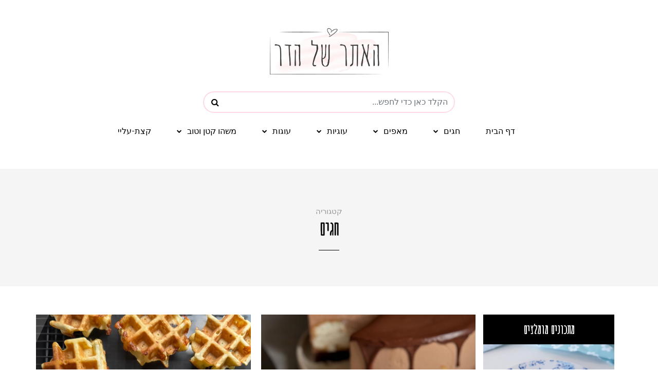

--- FILE ---
content_type: text/html; charset=UTF-8
request_url: https://hadarshapira.com/category/%D7%97%D7%92%D7%99%D7%9D
body_size: 11167
content:
<!DOCTYPE html>


<html>
    <head>
        <meta charset="utf-8">
        <meta http-equiv="X-UA-Compatible" content="IE=edge">
        <meta name="viewport" content="width=device-width, initial-scale=1">
        <meta name="csrf-token" content="EXsJORYJwxtunN5Uo6Y3S2hwwOFHyhvvjfDFDivO">

        <title>
                			    				
    			                    </title>

                    <meta name="keywords" content="" />
        
                    <meta name="description" content="" />
        
        <!--<meta property="og:site_name" content=""/>-->
    	<meta property="og:type" content="website"/>
    	    		<meta property="og:url" content="https://hadarshapira.com"/>
    		<meta id="og-title" property="og:title" content=""/>
    		    		<meta property="og:description" content=""/>
    	        <meta name="author" content="" />

                    <!-- canonical tag here -->
        
		<!-- favicons -->
		<link rel="icon" type="image/png" sizes="512x512"  href="https://hadarshapira.com/favicons/android-chrome-512x512.png">
		<link rel="icon" type="image/png" sizes="192x192"  href="https://hadarshapira.com/favicons/android-chrome-192x192.png">
        <link rel="apple-touch-icon" sizes="180x180" href="https://hadarshapira.com/favicons/apple-touch-icon.png">
        <link rel="icon" type="image/png" sizes="32x32" href="https://hadarshapira.com/favicons/favicon-32x32.png">
        <link rel="icon" type="image/png" sizes="16x16" href="https://hadarshapira.com/favicons/favicon-16x16.png">
        <link rel="manifest" href="https://hadarshapira.com/favicons/site.webmanifest">
		<meta name="msapplication-TileColor" content="#ffffff">
		<!-- <meta name="msapplication-TileImage" content="https://hadarshapira.com/favicons/ms-icon-144x144.png"> -->
		<meta name="theme-color" content="#ffffff">

        
        
        
        <link href="https://cdn.jsdelivr.net/npm/bootstrap@5.1.3/dist/css/bootstrap.min.css" rel="stylesheet" integrity="sha384-1BmE4kWBq78iYhFldvKuhfTAU6auU8tT94WrHftjDbrCEXSU1oBoqyl2QvZ6jIW3" crossorigin="anonymous">
        <link rel="stylesheet" href="https://hadarshapira.com/css/update.css?v=2024">
        <link rel="stylesheet" href="https://hadarshapira.com/css/style.css?id=a38d46f01be2a7a5edba&v=2024">
        
        <style>
            .navigation-post .pagenavi ul
            {
                flex-wrap: wrap;
            }
        </style>

                        
        <div id="fb-root"></div>
        <script async defer crossorigin="anonymous" src="https://connect.facebook.net/en_US/sdk.js#xfbml=1&version=v7.0"></script>

        <script type="text/javascript">
        var baseURL = 'https://hadarshapira.com';
        var baseURLlang = 'https://hadarshapira.com//';
        //window.Laravel = '{"csrfToken":"EXsJORYJwxtunN5Uo6Y3S2hwwOFHyhvvjfDFDivO"}';
        window.appCsrfToken = 'EXsJORYJwxtunN5Uo6Y3S2hwwOFHyhvvjfDFDivO';
        </script>
        
       <!-- Global site tag (gtag.js) - Google Analytics -->
        <script async src="https://www.googletagmanager.com/gtag/js?id=UA-112866869-1"></script>
        <script>
          window.dataLayer = window.dataLayer || [];
          function gtag(){dataLayer.push(arguments);}
          gtag('js', new Date());
        
          gtag('config', 'UA-112866869-1');
        </script>
                        
        <!--<script async src="https://pagead2.googlesyndication.com/pagead/js/adsbygoogle.js?client=ca-pub-8963580827081285" crossorigin="anonymous"></script>-->

    </head>
    <body class="page page-id-239 page-template-default blog-post-transparent-header-disable blog-enable-paper-page blog-small-page-width blog-slider-enable blog-transparent-header-disable blog-enable-dropcaps blog-enable-images-animations blog-post-header-with-bg">
        <!-- Header -->
        <header class="clearfix" style="margin-top: 0px;">
	<style>
	.mainmenu-belowheader.fixed #logo-element {
		width: 100px;
		background: url(https://hadarshapira.com/uploads/hadar-shapira.png);
		background-size: contain;
		background-repeat: no-repeat;
		background-position: center right;
    padding: 15px;
		margin-right: -66px;
		cursor: pointer;
    border: none;
  }
  .mainmenu-belowheader.fixed #logo-element:hover
  {
    border: none;
  }

	@media (min-width: 992px) {
		.mainmenu-belowheader.fixed #navbar{
			background-position: left center;
		}
	}
	@media (max-width: 992px) {
		.mainmenu-belowheader.fixed .navbar .nav > li {
			padding-top: 0px;
			padding-bottom: 0px;
		}

		.mainmenu-belowheader.fixed #navbar{
			background: url(https://hadarshapira.com/assets/images/logo.png);
			background-size: auto 40px;
			background-repeat: no-repeat;
			background-position: center right;
		}
	}

	@media (max-width: 767.98px) {
		#navbar{
			background-image:none !important;
		}
	}
	.navbar-nav
	{
	    position: relative;
	}

	.search-button {
      position: absolute;
      right: 20px;
      top: 100%;
      -webkit-transform: translate(0, -50%);
              transform: translate(0, -50%);
    }

    .search-toggle {
      position: relative;
      display: block;
      height: 10px;
      width: 10px;
    }
    .search-toggle::before, .search-toggle::after {
      content: '';
      position: absolute;
      display: block;
      -webkit-transition: all 0.3s ease-in-out;
      transition: all 0.3s ease-in-out;
    }
    .search-toggle::before {
      border: 2px solid black;
      border-radius: 50%;
      width: 100%;
      height: 100%;
      left: -2px;
      top: -2px;
    }
    .search-toggle::after {
      height: 2px;
      width: 7px;
      background: black;
      top: 10px;
      left: 8px;
      -webkit-transform: rotate(45deg);
              transform: rotate(45deg);
    }
    .search-toggle.active::before {
      width: 0;
      border-width: 1px;
      border-radius: 0;
      -webkit-transform: rotate(45deg);
              transform: rotate(45deg);
      top: -1px;
      left: 4px;
    }
    .search-toggle.active::after {
      width: 12px;
      left: -1px;
      top: 4px;
    }

    .search-input:focus {
      outline: none;
    }

    /* .navbar .search-box {
      position: absolute;
      left: 0;
      right: 0;
      bottom: 0;
      width: 100%;
      height: 100%;
      max-height: 0;
      -webkit-transform: translateY(100%);
              transform: translateY(100%);
      background-color: black;
      -webkit-transition: all 0.3s;
      transition: all 0.3s;
    } */
    .navbar .search-box .search-input {
      width: 100%;
      height: 100%;
      padding: 0 1em;
      border: 0;
      background-color: transparent;
      opacity: 0;
      color: #fff;
    }
    .navbar .search-box .search-input::-webkit-input-placeholder {
      color: rgba(255, 255, 255, 1);
    }
    .navbar.show .search-box {
      max-height: 40px;
    }
    .navbar.show .search-box .search-input {
      opacity: 1;
    }
    header .mainmenu-belowheader .navbar .navbar-inner .navbar .navbar-toggler
    {
        box-shadow: none;
    }
    

	@media (max-width: 991.98px) {
        header .mainmenu-belowheader .navbar .navbar-inner .navbar .navbar-collapse
        {
            overflow: hidden;
        }
        header .header-logo-center
        {
            height: auto;
        }
	}
	@media (max-width: 767.98px)
	{
	    header .mainmenu-belowheader .navbar .navbar-inner .navbar .navbar-toggler
	    {
	        position: absolute;
	        top: -35px;
            right: -10px;
	    }
	}
	

</style>
    <div class="container header-logo-center">
        <div class="row">
            <div class="col-md-12 d-flex justify-content-center">

                

                <div class="header-center d-flex justify-content-center align-items-center">
                    <div class="logo">

                        <div class="logo">
						
							<a href="https://www.hadarshapira.com" title="" class="logo-link"><img src="https://hadarshapira.com/uploads/hadar-shapira.png" alt=""></a>
	                    </div>

                    </div>
                </div>

                
            </div>
        </div>

    </div>

    <div class="mainmenu-belowheader mainmenu-none mainmenu-largefont mainmenu-regularfont mainmenu-downarrow menu-center sticky-header clearfix" style="top: -90px;">
		<div class="sticky-menu-logo d-flex float-left">

		</div>
		<div id="navbar" class="navbar navbar-default clearfix bg-white" >
			<div class="search-box col-9 col-md-5 mx-md-auto">
				<div class="input-group rounded-pill">
					<button class="btn" type="button" id="button-search"><i class="fa fa-search" aria-hidden="true"></i></button>
					<input type="text" class="form-control" placeholder="הקלד כאן כדי לחפש..." name="search-input" id="search-input">
				</div>
				
				<div class="search-content" id="search-content"></div>
			</div>
			<div class="navbar-inner">

					<div class="navbar navbar-expand-lg navbar-center-wrapper navbar-light px-0 justify-content-center">
	<button class="navbar-toggler" type="button"  data-bs-toggle="collapse" data-bs-target="#navbarSupportedContent" aria-controls="navbarSupportedContent" aria-expanded="false" aria-label="Toggle navigation">
		MENU
		<span class="navbar-toggler-icon"></span>
	</button>
	<div class="collapse navbar-collapse" id="navbarSupportedContent">
					<ul class="nav navbar-nav menu-header-menu-1" id="nav">
				<li  class=" nav-item menu-item-type-custom menu-item-object-custom">
					<a href="https://hadarshapira.com" id="logo-element"></a>
				</li>
														
					<li  class="nav-item menu-item-type-custom menu-item-object-custom">
						<a href="https://hadarshapira.com" title="דף הבית" >דף הבית</a>
											</li>
														
					<li  class="nav-item menu-item-type-custom menu-item-object-custom">
						<a href="https://www.hadarshapira.com/category/חגים" title="חגים" >חגים</a>
													<ul class="sub-menu">
																															<li  class=" nav-item menu-item-type-custom menu-item-object-custom">
									<a href="https://hadarshapira.com/category/ראש-השנה" title="ראש השנה" >ראש השנה</a>
								</li>
																															<li  class=" nav-item menu-item-type-custom menu-item-object-custom">
									<a href="https://hadarshapira.com/category/חנוכה" title="חנוכה" >חנוכה</a>
								</li>
																															<li  class=" nav-item menu-item-type-custom menu-item-object-custom">
									<a href="https://hadarshapira.com/category/פורים" title="פורים" >פורים</a>
								</li>
																															<li  class=" nav-item menu-item-type-custom menu-item-object-custom">
									<a href="https://hadarshapira.com/category/פסח" title="פסח" >פסח</a>
								</li>
																															<li  class=" nav-item menu-item-type-custom menu-item-object-custom">
									<a href="https://hadarshapira.com/category/שבועות" title="שבועות" >שבועות</a>
								</li>
																															<li  class=" nav-item menu-item-type-custom menu-item-object-custom">
									<a href="https://hadarshapira.com/category/לג-בעומר" title="ל&quot;ג בעומר" >ל&quot;ג בעומר</a>
								</li>
																															<li  class=" nav-item menu-item-type-custom menu-item-object-custom">
									<a href="https://hadarshapira.com/category/האלווין" title="האלווין" >האלווין</a>
								</li>
																															<li  class=" nav-item menu-item-type-custom menu-item-object-custom">
									<a href="https://hadarshapira.com/category/כריסטמס" title="כריסטמס/ חג המולד" >כריסטמס/ חג המולד</a>
								</li>
														</ul>
											</li>
														
					<li  class="nav-item menu-item-type-custom menu-item-object-custom">
						<a href="https://www.hadarshapira.com/category/מאפים" title="מאפים" >מאפים</a>
													<ul class="sub-menu">
																															<li  class=" nav-item menu-item-type-custom menu-item-object-custom">
									<a href="https://www.hadarshapira.com/category/חלות" title="חלות ולחמים" >חלות ולחמים</a>
								</li>
																															<li  class=" nav-item menu-item-type-custom menu-item-object-custom">
									<a href="https://www.hadarshapira.com/category/לחמניות" title="לחמניות" >לחמניות</a>
								</li>
																															<li  class=" nav-item menu-item-type-custom menu-item-object-custom">
									<a href="https://www.hadarshapira.com/category/פיצות" title="פיצות" >פיצות</a>
								</li>
																															<li  class=" nav-item menu-item-type-custom menu-item-object-custom">
									<a href="https://www.hadarshapira.com/category/פיתות" title="פיתות" >פיתות</a>
								</li>
																															<li  class=" nav-item menu-item-type-custom menu-item-object-custom">
									<a href="https://www.hadarshapira.com/category/מאפי-שמרים" title="מאפי שמרים" >מאפי שמרים</a>
								</li>
																															<li  class=" nav-item menu-item-type-custom menu-item-object-custom">
									<a href="https://hadarshapira.com/category/קישים-ופשטידות" title="קישים ופשטידות" >קישים ופשטידות</a>
								</li>
														</ul>
											</li>
														
					<li  class="nav-item menu-item-type-custom menu-item-object-custom">
						<a href="https://www.hadarshapira.com/category/עוגיות" title="עוגיות" >עוגיות</a>
													<ul class="sub-menu">
																															<li  class=" nav-item menu-item-type-custom menu-item-object-custom">
									<a href="https://hadarshapira.com/category/עוגיות-מלוחות" title="עוגיות מלוחות" >עוגיות מלוחות</a>
								</li>
																															<li  class=" nav-item menu-item-type-custom menu-item-object-custom">
									<a href="https://hadarshapira.com/category/עוגיות-חמאה" title="עוגיות חמאה" >עוגיות חמאה</a>
								</li>
																															<li  class=" nav-item menu-item-type-custom menu-item-object-custom">
									<a href="https://hadarshapira.com/category/כדורי-שוקולד" title="כדורי שוקולד" >כדורי שוקולד</a>
								</li>
																															<li  class=" nav-item menu-item-type-custom menu-item-object-custom">
									<a href="https://hadarshapira.com/category/עוגיות-בריאות" title="עוגיות בריאות" >עוגיות בריאות</a>
								</li>
																															<li  class=" nav-item menu-item-type-custom menu-item-object-custom">
									<a href="https://www.hadarshapira.com/category/חיתוכיות" title="חיתוכיות" >חיתוכיות</a>
								</li>
														</ul>
											</li>
														
					<li  class="nav-item menu-item-type-custom menu-item-object-custom">
						<a href="https://www.hadarshapira.com/category/עוגות" title="עוגות" >עוגות</a>
													<ul class="sub-menu">
																															<li  class=" nav-item menu-item-type-custom menu-item-object-custom">
									<a href="https://hadarshapira.com/category/עוגות-שוקולד" title="עוגות שוקולד" >עוגות שוקולד</a>
								</li>
																															<li  class=" nav-item menu-item-type-custom menu-item-object-custom">
									<a href="https://hadarshapira.com/category/עוגות-גבינה" title="עוגות גבינה" >עוגות גבינה</a>
								</li>
																															<li  class=" nav-item menu-item-type-custom menu-item-object-custom">
									<a href="https://hadarshapira.com/category/קאפקייקס" title="קאפקייקס" >קאפקייקס</a>
								</li>
																															<li  class=" nav-item menu-item-type-custom menu-item-object-custom">
									<a href="https://hadarshapira.com/category/עוגות-בחושות" title="עוגות בחושות" >עוגות בחושות</a>
								</li>
																															<li  class=" nav-item menu-item-type-custom menu-item-object-custom">
									<a href="https://www.hadarshapira.com/category/עוגות-שמרים" title="עוגות שמרים" >עוגות שמרים</a>
								</li>
																															<li  class=" nav-item menu-item-type-custom menu-item-object-custom">
									<a href="https://www.hadarshapira.com/category/טארט-ופאי" title="טארט ופאי" >טארט ופאי</a>
								</li>
														</ul>
											</li>
														
					<li  class="nav-item menu-item-type-custom menu-item-object-custom">
						<a href="https://www.hadarshapira.com/category/משהו-קטן-וטוב" title="משהו קטן וטוב" >משהו קטן וטוב</a>
													<ul class="sub-menu">
																															<li  class=" nav-item menu-item-type-custom menu-item-object-custom">
									<a href="https://hadarshapira.com/category/חטיפים-מלוחים" title="חטיפים מלוחים" >חטיפים מלוחים</a>
								</li>
																															<li  class=" nav-item menu-item-type-custom menu-item-object-custom">
									<a href="https://hadarshapira.com/category/חטיפים-מתוקים" title="חטיפים מתוקים" >חטיפים מתוקים</a>
								</li>
														</ul>
											</li>
														
					<li  class="nav-item menu-item-type-custom menu-item-object-custom">
						<a href="https://hadarshapira.com/%D7%A7%D7%A6%D7%AA-%D7%A2%D7%9C%D7%99%D7%99" title="קצת-עליי" >קצת-עליי</a>
											</li>
								
			</ul>
			</div>
</div>

			</div>
		</div>

    </div>

</header>

        <!-- Content -->
            <div class="container-fluid container-page-item-title">
        <div class="row">
            <div class="col-md-12">
                <div class="page-item-title-archive">

                    <p style="font-family: sans-serif; font-size: 15px;">קטגוריה</p>
											<h1>חגים</h1>
					                </div>
            </div>
        </div>
    </div>
    <div class="container page-container categories-template">
         
         <div class="row justify-content-center">
			 <div class="col-11 col-sm-12 col-lg-9">
                <div class="card-columns blog-posts-list clearfix blog-masonry-layout" >
                    
                    
                        <div class="card content-block blog-post clearfix" >
                            <article id="post-314" class="post-314 post type-post status-publish format-standard has-post-thumbnail hentry category-inspiration tag-beauty tag-blog tag-color tag-editors_choice tag-food tag-inspiration tag-summer tag-travel">
                                <div class="post-content-wrapper">
                                    <div class="blog-post-thumb">
                                        <a href="https://hadarshapira.com/blog/וופל-בלגי-מלוח" rel="bookmark" class="hover-effect-img">
                                            <img width="409" height="251" src="https://hadarshapira.com/uploads/וופל_בלגי_עם_גבינות.jfif" class="attachment-carrie-blog-thumb-2column-sidebar size-carrie-blog-thumb-2column-sidebar wp-post-image" alt="photo-6-milanaa"  sizes="(max-width: 409px) 100vw, 409px"> </a>
                                    </div>
                                    <div class="post-content">
                                        <div class="post-categories" style="font-family:sans-serif;">
																							<a href="https://hadarshapira.com/category/%D7%A9%D7%91%D7%95%D7%A2%D7%95%D7%AA" rel="category tag">שבועות</a>, <a href="https://hadarshapira.com/category/%D7%A4%D7%A0%D7%A7%D7%99%D7%99%D7%A7-%D7%95%D7%95%D7%A4%D7%9C-%D7%91%D7%9C%D7%92%D7%99" rel="category tag">פנקייק/וופל בלגי</a>
																					</div>
                                        <h2 class="entry-title post-header-title lined">
											<a href="https://hadarshapira.com/blog/וופל-בלגי-מלוח" rel="bookmark">
												וופל בלגי מלוח 
											</a>
										</h2>

                                        <div class="entry-content" dir="rtl">
                                            <p dir="rtl" style="font-family:sans-serif">ממשיכים בשגעת הוופל... וופל בלגי מלוח עם גבינות, זיתים ושלל תוספות. פתרון מושלם לארוחת בוקר לבית ולבית הספר.</p>
                                        </div>
                                    </div>
                                    <div class="post-info clearfix">
                                        <div class="post-info-views" dir="rtl" style="font-size: 14px;">
                                            												679
																									צפיות
																							                                        </div>
                                    </div>
                                    <div class="clear"></div>
                                </div>
                            </article>
                        </div>
                    
                        <div class="card content-block blog-post clearfix" >
                            <article id="post-314" class="post-314 post type-post status-publish format-standard has-post-thumbnail hentry category-inspiration tag-beauty tag-blog tag-color tag-editors_choice tag-food tag-inspiration tag-summer tag-travel">
                                <div class="post-content-wrapper">
                                    <div class="blog-post-thumb">
                                        <a href="https://hadarshapira.com/blog/פיצה-בעיצוב-מיוחד-להאלווין" rel="bookmark" class="hover-effect-img">
                                            <img width="409" height="251" src="https://hadarshapira.com/uploads/פיצה-בעיצוב-מיוחד-להאלווין.jfif" class="attachment-carrie-blog-thumb-2column-sidebar size-carrie-blog-thumb-2column-sidebar wp-post-image" alt="photo-6-milanaa"  sizes="(max-width: 409px) 100vw, 409px"> </a>
                                    </div>
                                    <div class="post-content">
                                        <div class="post-categories" style="font-family:sans-serif;">
																							<a href="https://hadarshapira.com/category/%D7%A4%D7%99%D7%A6%D7%95%D7%AA" rel="category tag">פיצות</a>, <a href="https://hadarshapira.com/category/%D7%94%D7%90%D7%9C%D7%95%D7%95%D7%99%D7%9F" rel="category tag">האלווין</a>
																					</div>
                                        <h2 class="entry-title post-header-title lined">
											<a href="https://hadarshapira.com/blog/פיצה-בעיצוב-מיוחד-להאלווין" rel="bookmark">
												פיצה בעיצוב מיוחד להאלווין
											</a>
										</h2>

                                        <div class="entry-content" dir="rtl">
                                            <p dir="rtl" style="font-family:sans-serif">כי פיצה זה טעים טעים ותמיד מתאים כמעט לכל אירוע ואם אפשר לשלב אותה בקלות למסיבת האלווין אז זה הכי כיף שיש. קבלו טריק מגניב שמכינים בקלי קלות וכל מה שאתם צריכים זה חבילת פטריות טריות וקש...</p>
                                        </div>
                                    </div>
                                    <div class="post-info clearfix">
                                        <div class="post-info-views" dir="rtl" style="font-size: 14px;">
                                            												2111
																									צפיות
																							                                        </div>
                                    </div>
                                    <div class="clear"></div>
                                </div>
                            </article>
                        </div>
                    
                        <div class="card content-block blog-post clearfix" >
                            <article id="post-314" class="post-314 post type-post status-publish format-standard has-post-thumbnail hentry category-inspiration tag-beauty tag-blog tag-color tag-editors_choice tag-food tag-inspiration tag-summer tag-travel">
                                <div class="post-content-wrapper">
                                    <div class="blog-post-thumb">
                                        <a href="https://hadarshapira.com/blog/פיצה-סלק-וגבינות" rel="bookmark" class="hover-effect-img">
                                            <img width="409" height="251" src="https://hadarshapira.com/uploads/פיצה-ברוטב-סלק-ושמנת.jfif" class="attachment-carrie-blog-thumb-2column-sidebar size-carrie-blog-thumb-2column-sidebar wp-post-image" alt="photo-6-milanaa"  sizes="(max-width: 409px) 100vw, 409px"> </a>
                                    </div>
                                    <div class="post-content">
                                        <div class="post-categories" style="font-family:sans-serif;">
																							<a href="https://hadarshapira.com/category/%D7%A9%D7%91%D7%95%D7%A2%D7%95%D7%AA" rel="category tag">שבועות</a>, <a href="https://hadarshapira.com/category/%D7%A4%D7%99%D7%A6%D7%95%D7%AA" rel="category tag">פיצות</a>
																					</div>
                                        <h2 class="entry-title post-header-title lined">
											<a href="https://hadarshapira.com/blog/פיצה-סלק-וגבינות" rel="bookmark">
												פיצה סלק וגבינות 
											</a>
										</h2>

                                        <div class="entry-content" dir="rtl">
                                            <p dir="rtl" style="font-family:sans-serif">יש מתכונים שלוקח לי זמן להעלות לאתר על אף שהתמונות עלו לאינסטגרם כבר מזמן, פשוט מאוד כי משהו היה חסר לי בשביל שזה יהיה מושלם כמו שאני אוהבת. אז לפעמים אני עוזבת את זה לתקופה וחוזרת לזה כשמתחשק לי ועושה את השינויים המתאימים עד שזה מצליח ואני מרוצה וזו דוגמה מצוינת למתכון כזה...</p>
                                        </div>
                                    </div>
                                    <div class="post-info clearfix">
                                        <div class="post-info-views" dir="rtl" style="font-size: 14px;">
                                            												4483
																									צפיות
																							                                        </div>
                                    </div>
                                    <div class="clear"></div>
                                </div>
                            </article>
                        </div>
                    
                        <div class="card content-block blog-post clearfix" >
                            <article id="post-314" class="post-314 post type-post status-publish format-standard has-post-thumbnail hentry category-inspiration tag-beauty tag-blog tag-color tag-editors_choice tag-food tag-inspiration tag-summer tag-travel">
                                <div class="post-content-wrapper">
                                    <div class="blog-post-thumb">
                                        <a href="https://hadarshapira.com/blog/פיתות-במילוי-גבינות" rel="bookmark" class="hover-effect-img">
                                            <img width="409" height="251" src="https://hadarshapira.com/uploads/פיתות-במחבת-במילוי-גבינות.jpg" class="attachment-carrie-blog-thumb-2column-sidebar size-carrie-blog-thumb-2column-sidebar wp-post-image" alt="photo-6-milanaa"  sizes="(max-width: 409px) 100vw, 409px"> </a>
                                    </div>
                                    <div class="post-content">
                                        <div class="post-categories" style="font-family:sans-serif;">
																							<a href="https://hadarshapira.com/category/%D7%A9%D7%91%D7%95%D7%A2%D7%95%D7%AA" rel="category tag">שבועות</a>, <a href="https://hadarshapira.com/category/%D7%A4%D7%99%D7%AA%D7%95%D7%AA" rel="category tag">פיתות</a>, <a href="https://hadarshapira.com/category/%D7%9E%D7%90%D7%A4%D7%99-%D7%A9%D7%9E%D7%A8%D7%99%D7%9D" rel="category tag">מאפי שמרים</a>
																					</div>
                                        <h2 class="entry-title post-header-title lined">
											<a href="https://hadarshapira.com/blog/פיתות-במילוי-גבינות" rel="bookmark">
												פיתות במילוי גבינות
											</a>
										</h2>

                                        <div class="entry-content" dir="rtl">
                                            <p dir="rtl" style="font-family:sans-serif">פיתות רכות שמכינים במחבת עם מילוי גבינות. מתכון קל וכיפי לארוחות חלביות, לשבת בבוקר או ארוחת ערב מפנקת...</p>
                                        </div>
                                    </div>
                                    <div class="post-info clearfix">
                                        <div class="post-info-views" dir="rtl" style="font-size: 14px;">
                                            												3472
																									צפיות
																							                                        </div>
                                    </div>
                                    <div class="clear"></div>
                                </div>
                            </article>
                        </div>
                    
                        <div class="card content-block blog-post clearfix" >
                            <article id="post-314" class="post-314 post type-post status-publish format-standard has-post-thumbnail hentry category-inspiration tag-beauty tag-blog tag-color tag-editors_choice tag-food tag-inspiration tag-summer tag-travel">
                                <div class="post-content-wrapper">
                                    <div class="blog-post-thumb">
                                        <a href="https://hadarshapira.com/blog/עוגת-מוס-שוקולד-חלב-עם-פחזניות" rel="bookmark" class="hover-effect-img">
                                            <img width="409" height="251" src="https://hadarshapira.com/uploads/עוגת-מוס-שוקולד-חלב-פחזניות.jpg" class="attachment-carrie-blog-thumb-2column-sidebar size-carrie-blog-thumb-2column-sidebar wp-post-image" alt="photo-6-milanaa"  sizes="(max-width: 409px) 100vw, 409px"> </a>
                                    </div>
                                    <div class="post-content">
                                        <div class="post-categories" style="font-family:sans-serif;">
																							<a href="https://hadarshapira.com/category/%D7%A9%D7%91%D7%95%D7%A2%D7%95%D7%AA" rel="category tag">שבועות</a>, <a href="https://hadarshapira.com/category/%D7%A2%D7%95%D7%92%D7%95%D7%AA-%D7%A9%D7%95%D7%A7%D7%95%D7%9C%D7%93" rel="category tag">עוגות שוקולד</a>
																					</div>
                                        <h2 class="entry-title post-header-title lined">
											<a href="https://hadarshapira.com/blog/עוגת-מוס-שוקולד-חלב-עם-פחזניות" rel="bookmark">
												עוגת מוס שוקולד חלב עם פחזניות 
											</a>
										</h2>

                                        <div class="entry-content" dir="rtl">
                                            <p dir="rtl" style="font-family:sans-serif">כל כך הרבה זמן חשבתי על העוגה הזו, ידעתי שברגע שאכין אותה היא תהיה אחת העוגות המיוחדות שעלו לאתר מאז שהוא באוויר... לקח מעט זמן אבל עשיתי את זה! והיא כאן והיא סופר מיוחדת וטעימה ואני ממש גאה לשתף אתכם במתכון הזה.</p>
                                        </div>
                                    </div>
                                    <div class="post-info clearfix">
                                        <div class="post-info-views" dir="rtl" style="font-size: 14px;">
                                            												5285
																									צפיות
																							                                        </div>
                                    </div>
                                    <div class="clear"></div>
                                </div>
                            </article>
                        </div>
                    
                        <div class="card content-block blog-post clearfix" >
                            <article id="post-314" class="post-314 post type-post status-publish format-standard has-post-thumbnail hentry category-inspiration tag-beauty tag-blog tag-color tag-editors_choice tag-food tag-inspiration tag-summer tag-travel">
                                <div class="post-content-wrapper">
                                    <div class="blog-post-thumb">
                                        <a href="https://hadarshapira.com/blog/דניש-גבינה-ופירות-יער" rel="bookmark" class="hover-effect-img">
                                            <img width="409" height="251" src="https://hadarshapira.com/uploads/דניש_גבינה_ופירות_יער.jpg" class="attachment-carrie-blog-thumb-2column-sidebar size-carrie-blog-thumb-2column-sidebar wp-post-image" alt="photo-6-milanaa"  sizes="(max-width: 409px) 100vw, 409px"> </a>
                                    </div>
                                    <div class="post-content">
                                        <div class="post-categories" style="font-family:sans-serif;">
																							<a href="https://hadarshapira.com/category/%D7%A9%D7%91%D7%95%D7%A2%D7%95%D7%AA" rel="category tag">שבועות</a>, <a href="https://hadarshapira.com/category/%D7%91%D7%A6%D7%A7-%D7%A2%D7%9C%D7%99%D7%9D" rel="category tag">בצק עלים</a>
																					</div>
                                        <h2 class="entry-title post-header-title lined">
											<a href="https://hadarshapira.com/blog/דניש-גבינה-ופירות-יער" rel="bookmark">
												דניש גבינה ופירות יער
											</a>
										</h2>

                                        <div class="entry-content" dir="rtl">
                                            <p dir="rtl" style="font-family:sans-serif">מאפה בצק עלים במילוי גבינה מתוקה ופירות יער. מתכון חדש לקראת שבועות שתכינו כל השנה בהבטחה...</p>
                                        </div>
                                    </div>
                                    <div class="post-info clearfix">
                                        <div class="post-info-views" dir="rtl" style="font-size: 14px;">
                                            												5093
																									צפיות
																							                                        </div>
                                    </div>
                                    <div class="clear"></div>
                                </div>
                            </article>
                        </div>
                    
                        <div class="card content-block blog-post clearfix" >
                            <article id="post-314" class="post-314 post type-post status-publish format-standard has-post-thumbnail hentry category-inspiration tag-beauty tag-blog tag-color tag-editors_choice tag-food tag-inspiration tag-summer tag-travel">
                                <div class="post-content-wrapper">
                                    <div class="blog-post-thumb">
                                        <a href="https://hadarshapira.com/blog/לחמניות-קראסט-פרמזן-וחמאת-שום" rel="bookmark" class="hover-effect-img">
                                            <img width="409" height="251" src="https://hadarshapira.com/uploads/לחמניות-שום-עם-פרמזן-ועשבי-תיבול.jpg" class="attachment-carrie-blog-thumb-2column-sidebar size-carrie-blog-thumb-2column-sidebar wp-post-image" alt="photo-6-milanaa"  sizes="(max-width: 409px) 100vw, 409px"> </a>
                                    </div>
                                    <div class="post-content">
                                        <div class="post-categories" style="font-family:sans-serif;">
																							<a href="https://hadarshapira.com/category/%D7%A9%D7%91%D7%95%D7%A2%D7%95%D7%AA" rel="category tag">שבועות</a>, <a href="https://hadarshapira.com/category/%D7%9C%D7%97%D7%9E%D7%A0%D7%99%D7%95%D7%AA" rel="category tag">לחמניות</a>
																					</div>
                                        <h2 class="entry-title post-header-title lined">
											<a href="https://hadarshapira.com/blog/לחמניות-קראסט-פרמזן-וחמאת-שום" rel="bookmark">
												לחמניות קראסט פרמזן וחמאת שום 
											</a>
										</h2>

                                        <div class="entry-content" dir="rtl">
                                            <p dir="rtl" style="font-family:sans-serif">אין לתאר את הדבר המושלם הזה שיצא עכשיו מהתנור... לחובבי הלחם שום זה הכי בשבילכם. לחמניות עטופות פרמזן עם ציפוי חמאת שום ועשבי תיבול, קריספיות מבחוץ ורכות כמו ענן מבפנים</p>
                                        </div>
                                    </div>
                                    <div class="post-info clearfix">
                                        <div class="post-info-views" dir="rtl" style="font-size: 14px;">
                                            												4142
																									צפיות
																							                                        </div>
                                    </div>
                                    <div class="clear"></div>
                                </div>
                            </article>
                        </div>
                    
                        <div class="card content-block blog-post clearfix" >
                            <article id="post-314" class="post-314 post type-post status-publish format-standard has-post-thumbnail hentry category-inspiration tag-beauty tag-blog tag-color tag-editors_choice tag-food tag-inspiration tag-summer tag-travel">
                                <div class="post-content-wrapper">
                                    <div class="blog-post-thumb">
                                        <a href="https://hadarshapira.com/blog/מאפה-בצק-עלים-פטריות-וגבינות" rel="bookmark" class="hover-effect-img">
                                            <img width="409" height="251" src="https://hadarshapira.com/uploads/מאפה-בצק-עלים-פטריות-וגבינה.jpg" class="attachment-carrie-blog-thumb-2column-sidebar size-carrie-blog-thumb-2column-sidebar wp-post-image" alt="photo-6-milanaa"  sizes="(max-width: 409px) 100vw, 409px"> </a>
                                    </div>
                                    <div class="post-content">
                                        <div class="post-categories" style="font-family:sans-serif;">
																							<a href="https://hadarshapira.com/category/%D7%A9%D7%91%D7%95%D7%A2%D7%95%D7%AA" rel="category tag">שבועות</a>
																					</div>
                                        <h2 class="entry-title post-header-title lined">
											<a href="https://hadarshapira.com/blog/מאפה-בצק-עלים-פטריות-וגבינות" rel="bookmark">
												מאפה בצק עלים פטריות וגבינות
											</a>
										</h2>

                                        <div class="entry-content" dir="rtl">
                                            <p dir="rtl" style="font-family:sans-serif">כבר שכחתי כמה אני אוהבת בצק עלים... לאחרונה לא יצא לי לעבוד איתו הרבה והיום סוף סוף הכנתי את המאפה המושלם הזה לקראת שבועות ויצא פשוט מהמם. קל קל קל וטעים טעים ממש!</p>
                                        </div>
                                    </div>
                                    <div class="post-info clearfix">
                                        <div class="post-info-views" dir="rtl" style="font-size: 14px;">
                                            												14820
																									צפיות
																							                                        </div>
                                    </div>
                                    <div class="clear"></div>
                                </div>
                            </article>
                        </div>
                                    </div>
                <nav id="nav-below" class="navigation-post navigation-paging mb-5">
                   <div class="clear"></div>
                   <div class="container-fluid">
                       <div class="row">
                           <div class="col-md-12 nav-pagenavi">
                               <div class="pagenavi">
                                   <ul class="pagination">
        
                    <li class="disabled"><span>&laquo;</span></li>
        
        
                    
            
            
                                                                        <li class="active"><span>1</span></li>
                                                                                <li><a href="https://hadarshapira.com/category/%D7%97%D7%92%D7%99%D7%9D?page=2">2</a></li>
                                                                                <li><a href="https://hadarshapira.com/category/%D7%97%D7%92%D7%99%D7%9D?page=3">3</a></li>
                                                                                <li><a href="https://hadarshapira.com/category/%D7%97%D7%92%D7%99%D7%9D?page=4">4</a></li>
                                                                                <li><a href="https://hadarshapira.com/category/%D7%97%D7%92%D7%99%D7%9D?page=5">5</a></li>
                                                                                <li><a href="https://hadarshapira.com/category/%D7%97%D7%92%D7%99%D7%9D?page=6">6</a></li>
                                                                                <li><a href="https://hadarshapira.com/category/%D7%97%D7%92%D7%99%D7%9D?page=7">7</a></li>
                                                                                <li><a href="https://hadarshapira.com/category/%D7%97%D7%92%D7%99%D7%9D?page=8">8</a></li>
                                                                    
                            <li class="disabled"><span>...</span></li>
            
            
                                
            
            
                                                                        <li><a href="https://hadarshapira.com/category/%D7%97%D7%92%D7%99%D7%9D?page=11">11</a></li>
                                                                                <li><a href="https://hadarshapira.com/category/%D7%97%D7%92%D7%99%D7%9D?page=12">12</a></li>
                                                        
        
                    <li><a href="https://hadarshapira.com/category/%D7%97%D7%92%D7%99%D7%9D?page=2" rel="next">&raquo;</a></li>
            </ul>

                               </div>
                           </div>
                       </div>
                   </div>
                </nav>
			</div>
			<div class="col-lg-3 d-none d-lg-block mb-5 main-sidebar sidebar">
                <div id="carrie-posts-slider-2" class="widget widget_carrie_posts_slider">
	<h2 class="widgettitle">מתכונים מומלצים</h2>
	<div class="widget-post-slider-wrapper owl-carousel owl-carousel-dont-miss widget-post-slider-wrapper-9127695 owl-theme owl-loaded">

		<div class="owl-stage-outer">
			<div class="owl-stage" >
																						<div class="owl-item" style="width: 263px; margin-right: 0px;">
								<div class="widget-post-slide">

									<div class="widget-post-thumb-wrapper-container">
										<a href="https://hadarshapira.com/פאפאנש-רומני">
											<div class="widget-post-thumb-wrapper hover-effect-img"  style="background-image: url(https://hadarshapira.com/uploads/פאפאנש-רומני.jpg"></div>
										</a>
									</div>

									<div class="widget-post-details-wrapper">
										<div class="widget-post-details-wrapper-inside">

											<div class="post-category">
																									<a style="font-family: sans-serif; font-size: 14px" href="https://hadarshapira.com/category/עוגות-גבינה" rel="category tag">
														עוגות גבינה
													</a>
																							</div>
											<a class="post-title" href="https://hadarshapira.com/פאפאנש-רומני">פאפאנש רומני </a>
										</div>
									</div>
								</div>
							</div>
																								<div class="owl-item" style="width: 263px; margin-right: 0px;">
								<div class="widget-post-slide">

									<div class="widget-post-thumb-wrapper-container">
										<a href="https://hadarshapira.com/עוגיות-שיבולת-שועל-פריכות">
											<div class="widget-post-thumb-wrapper hover-effect-img"  style="background-image: url(https://hadarshapira.com/uploads/עוגיות-בריאות.jpg"></div>
										</a>
									</div>

									<div class="widget-post-details-wrapper">
										<div class="widget-post-details-wrapper-inside">

											<div class="post-category">
																									<a style="font-family: sans-serif; font-size: 14px" href="https://hadarshapira.com/category/עוגיות" rel="category tag">
														עוגיות 
													</a>
																							</div>
											<a class="post-title" href="https://hadarshapira.com/עוגיות-שיבולת-שועל-פריכות">עוגיות שיבולת שועל פריכות</a>
										</div>
									</div>
								</div>
							</div>
																								<div class="owl-item" style="width: 263px; margin-right: 0px;">
								<div class="widget-post-slide">

									<div class="widget-post-thumb-wrapper-container">
										<a href="https://hadarshapira.com/קובניות">
											<div class="widget-post-thumb-wrapper hover-effect-img"  style="background-image: url(https://hadarshapira.com/uploads/קובניות.jpg"></div>
										</a>
									</div>

									<div class="widget-post-details-wrapper">
										<div class="widget-post-details-wrapper-inside">

											<div class="post-category">
																									<a style="font-family: sans-serif; font-size: 14px" href="https://hadarshapira.com/category/לחמניות" rel="category tag">
														לחמניות
													</a>
																							</div>
											<a class="post-title" href="https://hadarshapira.com/קובניות">קובניות</a>
										</div>
									</div>
								</div>
							</div>
																								<div class="owl-item" style="width: 263px; margin-right: 0px;">
								<div class="widget-post-slide">

									<div class="widget-post-thumb-wrapper-container">
										<a href="https://hadarshapira.com/מלאווח">
											<div class="widget-post-thumb-wrapper hover-effect-img"  style="background-image: url(https://hadarshapira.com/uploads/מלאווח-תימני-אמיתי.jpg"></div>
										</a>
									</div>

									<div class="widget-post-details-wrapper">
										<div class="widget-post-details-wrapper-inside">

											<div class="post-category">
																									<a style="font-family: sans-serif; font-size: 14px" href="https://hadarshapira.com/category/בישולים" rel="category tag">
														בישולים
													</a>
																							</div>
											<a class="post-title" href="https://hadarshapira.com/מלאווח">מלאווח</a>
										</div>
									</div>
								</div>
							</div>
																								<div class="owl-item" style="width: 263px; margin-right: 0px;">
								<div class="widget-post-slide">

									<div class="widget-post-thumb-wrapper-container">
										<a href="https://hadarshapira.com/עוגת-שיש-פיסטוק">
											<div class="widget-post-thumb-wrapper hover-effect-img"  style="background-image: url(https://hadarshapira.com/uploads/עוגת-שיש-וניל-ופיסטוק-רכה.jpg"></div>
										</a>
									</div>

									<div class="widget-post-details-wrapper">
										<div class="widget-post-details-wrapper-inside">

											<div class="post-category">
																									<a style="font-family: sans-serif; font-size: 14px" href="https://hadarshapira.com/category/עוגות-בחושות" rel="category tag">
														עוגות בחושות
													</a>
																							</div>
											<a class="post-title" href="https://hadarshapira.com/עוגת-שיש-פיסטוק">עוגת שיש פיסטוק</a>
										</div>
									</div>
								</div>
							</div>
																								<div class="owl-item" style="width: 263px; margin-right: 0px;">
								<div class="widget-post-slide">

									<div class="widget-post-thumb-wrapper-container">
										<a href="https://hadarshapira.com/סלט-קינואה-ובטטה">
											<div class="widget-post-thumb-wrapper hover-effect-img"  style="background-image: url(https://hadarshapira.com/uploads/סלט-קינואה-ובטטה.jpg"></div>
										</a>
									</div>

									<div class="widget-post-details-wrapper">
										<div class="widget-post-details-wrapper-inside">

											<div class="post-category">
																									<a style="font-family: sans-serif; font-size: 14px" href="https://hadarshapira.com/category/סלטים" rel="category tag">
														סלטים
													</a>
																							</div>
											<a class="post-title" href="https://hadarshapira.com/סלט-קינואה-ובטטה">סלט קינואה ובטטה </a>
										</div>
									</div>
								</div>
							</div>
																								<div class="owl-item" style="width: 263px; margin-right: 0px;">
								<div class="widget-post-slide">

									<div class="widget-post-thumb-wrapper-container">
										<a href="https://hadarshapira.com/עוגת-גלידה-אוראו">
											<div class="widget-post-thumb-wrapper hover-effect-img"  style="background-image: url(https://hadarshapira.com/uploads/עוגת-גלידה-אוראו.jpg"></div>
										</a>
									</div>

									<div class="widget-post-details-wrapper">
										<div class="widget-post-details-wrapper-inside">

											<div class="post-category">
																									<a style="font-family: sans-serif; font-size: 14px" href="https://hadarshapira.com/category/שבועות" rel="category tag">
														שבועות
													</a>
																							</div>
											<a class="post-title" href="https://hadarshapira.com/עוגת-גלידה-אוראו">עוגת גלידה אוראו</a>
										</div>
									</div>
								</div>
							</div>
																								<div class="owl-item" style="width: 263px; margin-right: 0px;">
								<div class="widget-post-slide">

									<div class="widget-post-thumb-wrapper-container">
										<a href="https://hadarshapira.com/עוגת-גבינה-ושוקולד-אפויה">
											<div class="widget-post-thumb-wrapper hover-effect-img"  style="background-image: url(https://hadarshapira.com/uploads/עוגת-גבינה-ושוקולד-אפויה.jpg"></div>
										</a>
									</div>

									<div class="widget-post-details-wrapper">
										<div class="widget-post-details-wrapper-inside">

											<div class="post-category">
																									<a style="font-family: sans-serif; font-size: 14px" href="https://hadarshapira.com/category/שבועות" rel="category tag">
														שבועות
													</a>
																							</div>
											<a class="post-title" href="https://hadarshapira.com/עוגת-גבינה-ושוקולד-אפויה">עוגת גבינה ושוקולד אפויה</a>
										</div>
									</div>
								</div>
							</div>
																		</div>
		</div>
	</div>
</div>
<style>
	::-webkit-input-placeholder { /* Edge */
	  text-align: right
	}

	:-ms-input-placeholder { /* Internet Explorer 10-11 */
	  text-align: right
	}

	::placeholder {
	  text-align: right
	}
</style>
<div id="newsletter-small" class="widget widget_carrie_text mt-0">
	<div class="carrie-textwidget-wrapper ">
		<h2 class="widgettitle">אני שולחת מכתבים טעימים</h2>
		<div class="carrie-textwidget"  style="padding: 30px 20px 30px 20px;color: #000000;text-align: center;">
			<h3><b><p class="normal"><span dir="rtl">אני אשלח גם לכם,<br />
אם תרשו לי...</span></p>
</b></h3>
			<form class="mc4wp-form mc4wp-form-228" method="post" action="" >
				<input type="hidden" name="_token_contact_form_21" id="_token_contact_form_21" value="EXsJORYJwxtunN5Uo6Y3S2hwwOFHyhvvjfDFDivO" />
				<div class="mc4wp-form-fields">
					<div class="mailchimp-widget-signup-form" style="font-family:sans-serif;">
						<input dir="rtl" type="text" style="text-align: right; font-family:sans-serif;" name="first_name_21" id="first_name_21" placeholder="שם פרטי" required="">
						<input dir="rtl" type="text" style="text-align: right; font-family:sans-serif;" name="last_name_21" id="last_name_21" placeholder="שם משפחה" required="">
						<input dir="rtl" class="mt-0" type="email" style="text-align: right; font-family:sans-serif;" name="email_21" id="email_21" placeholder="כתובת המייל שלך" required="">
						<input style="font-family:sans-serif; font-size: 14px" type="submit" id="button-submit_21" class="btn btn-black" value="להירשם">
					</div>
				</div>
			</form>
			<div id="newsletter-form-success-msg_21" class="alert alert-success newsletter-form-msgs-holder" style="display: none;margin-top: 15px;margin-bottom: 15px;"></div>
			<div id="newsletter-form-error-msg_21" class="alert alert-danger newsletter-form-msgs-holder" style="display: none;margin-top: 15px;margin-bottom: 15px;"></div>
		</div>
	</div>
</div>

<div id="carrie-popular-posts-2" class="widget widget_carrie_popular_entries">
    <h2 class="widgettitle">הכי נצפים</h2>
            <ul>
                            
                <li class="clearfix">
                    <div class="widget-post-thumb-wrapper-container">
                        <a href="https://hadarshapira.com/blog/עוגת-שוקולד-גבוהה">
                            <div class="widget-post-thumb-wrapper hover-effect-img" style="background-image: url(https://hadarshapira.com/uploads/עוגת-שוקולד-גבוהה.jpg);">
                                <div class="widget-post-position" style="right:0;">1</div>
                            </div>
                        </a>
                        <div class="widget-post-details-wrapper">
                            <div class="widget-post-details-wrapper-inside text-right" dir="rtl">
									                                <div class="post-category"><a style=" font-family: 'PT Sans'; font-size: 14px" href="https://hadarshapira.com/category/שוקולד" rel="category tag">שוקולד, עוגות שוקולד</a></div>
								                                <a  style="font-family: 'PT Sans';" href="https://hadarshapira.com/blog/עוגת-שוקולד-גבוהה">עוגת שוקולד גבוהה</a>
                            </div>
                        </div>
                    </div>
                </li>
                            
                <li class="clearfix">
                    <div class="widget-post-thumb-wrapper-container">
                        <a href="https://hadarshapira.com/blog/עוגת-טורט-וניל">
                            <div class="widget-post-thumb-wrapper hover-effect-img" style="background-image: url(https://hadarshapira.com/uploads/עוגת-טורט.jpg);">
                                <div class="widget-post-position" style="right:0;">2</div>
                            </div>
                        </a>
                        <div class="widget-post-details-wrapper">
                            <div class="widget-post-details-wrapper-inside text-right" dir="rtl">
									                                <div class="post-category"><a style=" font-family: 'PT Sans'; font-size: 14px" href="https://hadarshapira.com/category/עוגות-בחושות" rel="category tag">עוגות בחושות</a></div>
								                                <a  style="font-family: 'PT Sans';" href="https://hadarshapira.com/blog/עוגת-טורט-וניל">עוגת טורט וניל</a>
                            </div>
                        </div>
                    </div>
                </li>
                            
                <li class="clearfix">
                    <div class="widget-post-thumb-wrapper-container">
                        <a href="https://hadarshapira.com/blog/עוגת-שיש-בחושה">
                            <div class="widget-post-thumb-wrapper hover-effect-img" style="background-image: url(https://hadarshapira.com/uploads/עוגת-שיש-בחושה-מעולה.jpg);">
                                <div class="widget-post-position" style="right:0;">3</div>
                            </div>
                        </a>
                        <div class="widget-post-details-wrapper">
                            <div class="widget-post-details-wrapper-inside text-right" dir="rtl">
									                                <div class="post-category"><a style=" font-family: 'PT Sans'; font-size: 14px" href="https://hadarshapira.com/category/עוגות-בחושות" rel="category tag">עוגות בחושות</a></div>
								                                <a  style="font-family: 'PT Sans';" href="https://hadarshapira.com/blog/עוגת-שיש-בחושה">עוגת שיש בחושה </a>
                            </div>
                        </div>
                    </div>
                </li>
                    </ul>
    </div>
<div id="categories-2" class="widget widget_categories">
    <h2 class="widgettitle">קטגוריות</h2>
    <ul>
                    <li class="cat-item cat-item-6 text-right"><a style="font-size: 14px; font-weight: 400;" href="https://hadarshapira.com/category/%D7%97%D7%92%D7%99%D7%9D" rel="category tag">חגים</a>
            </li>
                    <li class="cat-item cat-item-6 text-right"><a style="font-size: 14px; font-weight: 400;" href="https://hadarshapira.com/category/%D7%A8%D7%90%D7%A9-%D7%94%D7%A9%D7%A0%D7%94" rel="category tag">ראש השנה</a>
            </li>
                    <li class="cat-item cat-item-6 text-right"><a style="font-size: 14px; font-weight: 400;" href="https://hadarshapira.com/category/%D7%A9%D7%91%D7%95%D7%A2%D7%95%D7%AA" rel="category tag">שבועות</a>
            </li>
                    <li class="cat-item cat-item-6 text-right"><a style="font-size: 14px; font-weight: 400;" href="https://hadarshapira.com/category/%D7%A4%D7%99%D7%A6%D7%95%D7%AA" rel="category tag">פיצות</a>
            </li>
                    <li class="cat-item cat-item-6 text-right"><a style="font-size: 14px; font-weight: 400;" href="https://hadarshapira.com/category/%D7%A4%D7%A0%D7%A7%D7%99%D7%99%D7%A7-%D7%95%D7%95%D7%A4%D7%9C-%D7%91%D7%9C%D7%92%D7%99" rel="category tag">פנקייק/וופל בלגי</a>
            </li>
                    <li class="cat-item cat-item-6 text-right"><a style="font-size: 14px; font-weight: 400;" href="https://hadarshapira.com/category/%D7%A2%D7%95%D7%92%D7%99%D7%95%D7%AA-%D7%97%D7%9E%D7%90%D7%94" rel="category tag">עוגיות חמאה</a>
            </li>
                    <li class="cat-item cat-item-6 text-right"><a style="font-size: 14px; font-weight: 400;" href="https://hadarshapira.com/category/%D7%A4%D7%95%D7%A8%D7%99%D7%9D" rel="category tag">פורים</a>
            </li>
                    <li class="cat-item cat-item-6 text-right"><a style="font-size: 14px; font-weight: 400;" href="https://hadarshapira.com/category/%D7%91%D7%99%D7%A9%D7%95%D7%9C%D7%99%D7%9D" rel="category tag">בישולים</a>
            </li>
                    <li class="cat-item cat-item-6 text-right"><a style="font-size: 14px; font-weight: 400;" href="https://hadarshapira.com/category/%D7%A4%D7%99%D7%AA%D7%95%D7%AA" rel="category tag">פיתות</a>
            </li>
                    <li class="cat-item cat-item-6 text-right"><a style="font-size: 14px; font-weight: 400;" href="https://hadarshapira.com/category/%D7%A9%D7%95%D7%A7%D7%95%D7%9C%D7%93" rel="category tag">שוקולד</a>
            </li>
                    <li class="cat-item cat-item-6 text-right"><a style="font-size: 14px; font-weight: 400;" href="https://hadarshapira.com/category/%D7%97%D7%98%D7%99%D7%A4%D7%99%D7%9D-%D7%9E%D7%AA%D7%95%D7%A7%D7%99%D7%9D" rel="category tag">חטיפים מתוקים</a>
            </li>
                    <li class="cat-item cat-item-6 text-right"><a style="font-size: 14px; font-weight: 400;" href="https://hadarshapira.com/category/%D7%9B%D7%93%D7%95%D7%A8%D7%99-%D7%A9%D7%95%D7%A7%D7%95%D7%9C%D7%93" rel="category tag">כדורי שוקולד</a>
            </li>
                    <li class="cat-item cat-item-6 text-right"><a style="font-size: 14px; font-weight: 400;" href="https://hadarshapira.com/category/%D7%9C%D7%97%D7%9E%D7%A0%D7%99%D7%95%D7%AA" rel="category tag">לחמניות</a>
            </li>
                    <li class="cat-item cat-item-6 text-right"><a style="font-size: 14px; font-weight: 400;" href="https://hadarshapira.com/category/%D7%97%D7%9C%D7%95%D7%AA" rel="category tag">חלות</a>
            </li>
                    <li class="cat-item cat-item-6 text-right"><a style="font-size: 14px; font-weight: 400;" href="https://hadarshapira.com/category/%D7%A2%D7%95%D7%92%D7%95%D7%AA-%D7%A9%D7%95%D7%A7%D7%95%D7%9C%D7%93" rel="category tag">עוגות שוקולד</a>
            </li>
                    <li class="cat-item cat-item-6 text-right"><a style="font-size: 14px; font-weight: 400;" href="https://hadarshapira.com/category/%D7%A2%D7%95%D7%92%D7%95%D7%AA-%D7%92%D7%91%D7%99%D7%A0%D7%94" rel="category tag">עוגות גבינה</a>
            </li>
                    <li class="cat-item cat-item-6 text-right"><a style="font-size: 14px; font-weight: 400;" href="https://hadarshapira.com/category/%D7%A2%D7%95%D7%92%D7%99%D7%95%D7%AA-%D7%9E%D7%9C%D7%95%D7%97%D7%95%D7%AA" rel="category tag">עוגיות מלוחות</a>
            </li>
                    <li class="cat-item cat-item-6 text-right"><a style="font-size: 14px; font-weight: 400;" href="https://hadarshapira.com/category/%D7%97%D7%98%D7%99%D7%A4%D7%99%D7%9D-%D7%9E%D7%9C%D7%95%D7%97%D7%99%D7%9D" rel="category tag">חטיפים מלוחים</a>
            </li>
                    <li class="cat-item cat-item-6 text-right"><a style="font-size: 14px; font-weight: 400;" href="https://hadarshapira.com/category/%D7%A4%D7%A1%D7%98%D7%94" rel="category tag">פסטה</a>
            </li>
                    <li class="cat-item cat-item-6 text-right"><a style="font-size: 14px; font-weight: 400;" href="https://hadarshapira.com/category/%D7%9E%D7%A8%D7%A7%D7%99%D7%9D" rel="category tag">מרקים</a>
            </li>
                    <li class="cat-item cat-item-6 text-right"><a style="font-size: 14px; font-weight: 400;" href="https://hadarshapira.com/category/%D7%AA%D7%95%D7%A1%D7%A4%D7%95%D7%AA" rel="category tag">תוספות</a>
            </li>
                    <li class="cat-item cat-item-6 text-right"><a style="font-size: 14px; font-weight: 400;" href="https://hadarshapira.com/category/%D7%91%D7%A6%D7%A7-%D7%A2%D7%9C%D7%99%D7%9D" rel="category tag">בצק עלים</a>
            </li>
                    <li class="cat-item cat-item-6 text-right"><a style="font-size: 14px; font-weight: 400;" href="https://hadarshapira.com/category/%D7%91%D7%95%D7%A8%D7%A7%D7%A1" rel="category tag">בורקס</a>
            </li>
                    <li class="cat-item cat-item-6 text-right"><a style="font-size: 14px; font-weight: 400;" href="https://hadarshapira.com/category/%D7%9E%D7%90%D7%A4%D7%99%D7%9D" rel="category tag">מאפים</a>
            </li>
                    <li class="cat-item cat-item-6 text-right"><a style="font-size: 14px; font-weight: 400;" href="https://hadarshapira.com/category/%D7%A9%D7%95%D7%95%D7%94-%D7%A7%D7%A8%D7%99%D7%90%D7%94" rel="category tag">שווה קריאה</a>
            </li>
                    <li class="cat-item cat-item-6 text-right"><a style="font-size: 14px; font-weight: 400;" href="https://hadarshapira.com/category/%D7%9E%D7%90%D7%A4%D7%99%D7%A0%D7%A1" rel="category tag">מאפינס</a>
            </li>
                    <li class="cat-item cat-item-6 text-right"><a style="font-size: 14px; font-weight: 400;" href="https://hadarshapira.com/category/%D7%A7%D7%90%D7%A4%D7%A7%D7%99%D7%99%D7%A7%D7%A1" rel="category tag">קאפקייקס</a>
            </li>
                    <li class="cat-item cat-item-6 text-right"><a style="font-size: 14px; font-weight: 400;" href="https://hadarshapira.com/category/%D7%A1%D7%9C%D7%98%D7%99%D7%9D" rel="category tag">סלטים</a>
            </li>
                    <li class="cat-item cat-item-6 text-right"><a style="font-size: 14px; font-weight: 400;" href="https://hadarshapira.com/category/%D7%AA%D7%91%D7%A9%D7%99%D7%9C%D7%99%D7%9D-%D7%98%D7%91%D7%A2%D7%95%D7%A0%D7%99%D7%99%D7%9D" rel="category tag">טבעוני</a>
            </li>
                    <li class="cat-item cat-item-6 text-right"><a style="font-size: 14px; font-weight: 400;" href="https://hadarshapira.com/category/%D7%AA%D7%91%D7%A9%D7%99%D7%9C%D7%99%D7%9D-%D7%A6%D7%9E%D7%97%D7%95%D7%A0%D7%99%D7%99%D7%9D" rel="category tag">צמחוני</a>
            </li>
                    <li class="cat-item cat-item-6 text-right"><a style="font-size: 14px; font-weight: 400;" href="https://hadarshapira.com/category/%D7%97%D7%A0%D7%95%D7%9B%D7%94" rel="category tag">חנוכה</a>
            </li>
                    <li class="cat-item cat-item-6 text-right"><a style="font-size: 14px; font-weight: 400;" href="https://hadarshapira.com/category/%D7%A4%D7%A1%D7%97" rel="category tag">פסח</a>
            </li>
                    <li class="cat-item cat-item-6 text-right"><a style="font-size: 14px; font-weight: 400;" href="https://hadarshapira.com/category/%D7%9C-%D7%92-%D7%91%D7%A2%D7%95%D7%9E%D7%A8" rel="category tag">ל&quot;ג בעומר</a>
            </li>
                    <li class="cat-item cat-item-6 text-right"><a style="font-size: 14px; font-weight: 400;" href="https://hadarshapira.com/category/%D7%A2%D7%95%D7%92%D7%99%D7%95%D7%AA" rel="category tag">עוגיות </a>
            </li>
                    <li class="cat-item cat-item-6 text-right"><a style="font-size: 14px; font-weight: 400;" href="https://hadarshapira.com/category/%D7%A2%D7%95%D7%92%D7%95%D7%AA-%D7%91%D7%97%D7%95%D7%A9%D7%95%D7%AA" rel="category tag">עוגות בחושות</a>
            </li>
                    <li class="cat-item cat-item-6 text-right"><a style="font-size: 14px; font-weight: 400;" href="https://hadarshapira.com/category/%D7%A2%D7%95%D7%92%D7%99%D7%95%D7%AA-%D7%91%D7%A8%D7%99%D7%90%D7%95%D7%AA" rel="category tag">עוגיות בריאות</a>
            </li>
                    <li class="cat-item cat-item-6 text-right"><a style="font-size: 14px; font-weight: 400;" href="https://hadarshapira.com/category/%D7%A7%D7%99%D7%A0%D7%95%D7%97%D7%99-%D7%9B%D7%95%D7%A1%D7%95%D7%AA" rel="category tag">קינוחי כוסות</a>
            </li>
                    <li class="cat-item cat-item-6 text-right"><a style="font-size: 14px; font-weight: 400;" href="https://hadarshapira.com/category/%D7%A2%D7%95%D7%92%D7%95%D7%AA-%D7%A9%D7%9E%D7%A8%D7%99%D7%9D" rel="category tag">עוגות שמרים</a>
            </li>
                    <li class="cat-item cat-item-6 text-right"><a style="font-size: 14px; font-weight: 400;" href="https://hadarshapira.com/category/%D7%9E%D7%90%D7%A4%D7%99-%D7%A9%D7%9E%D7%A8%D7%99%D7%9D" rel="category tag">מאפי שמרים</a>
            </li>
                    <li class="cat-item cat-item-6 text-right"><a style="font-size: 14px; font-weight: 400;" href="https://hadarshapira.com/category/%D7%94%D7%90%D7%9C%D7%95%D7%95%D7%99%D7%9F" rel="category tag">האלווין</a>
            </li>
                    <li class="cat-item cat-item-6 text-right"><a style="font-size: 14px; font-weight: 400;" href="https://hadarshapira.com/category/%D7%9B%D7%A8%D7%99%D7%A1%D7%98%D7%9E%D7%A1" rel="category tag">כריסטמס/ חג המולד</a>
            </li>
                    <li class="cat-item cat-item-6 text-right"><a style="font-size: 14px; font-weight: 400;" href="https://hadarshapira.com/category/%D7%98%D7%90%D7%A8%D7%98-%D7%95%D7%A4%D7%90%D7%99" rel="category tag">טארט ופאי</a>
            </li>
            </ul>
</div>
<div id="carrie-posts-slider-2" class="widget widget_carrie_posts_slider">
	<h2 class="widgettitle">אל תחמיצו</h2>
	<div class="widget-post-slider-wrapper owl-carousel owl-carousel-dont-miss widget-post-slider-wrapper-9127695 owl-theme owl-loaded">

		<div class="owl-stage-outer">
			<div class="owl-stage" >
																						<div class="owl-item" style="width: 263px; margin-right: 0px;">
								<div class="widget-post-slide">

									<div class="widget-post-thumb-wrapper-container">
										<a href="https://hadarshapira.com/מוס-שוקולד-מהיר">
											<div class="widget-post-thumb-wrapper hover-effect-img"  style="background-image: url(https://hadarshapira.com/uploads/מוס_שוקולד_מהיר.jfif"></div>
										</a>
									</div>

									<div class="widget-post-details-wrapper">
										<div class="widget-post-details-wrapper-inside">

											<div class="post-category">
																									<a style="font-family: sans-serif; font-size: 14px" href="https://hadarshapira.com/category/שבועות" rel="category tag">
														שבועות
													</a>
																							</div>
											<a class="post-title" href="https://hadarshapira.com/מוס-שוקולד-מהיר">מוס שוקולד מהיר</a>
										</div>
									</div>
								</div>
							</div>
																								<div class="owl-item" style="width: 263px; margin-right: 0px;">
								<div class="widget-post-slide">

									<div class="widget-post-thumb-wrapper-container">
										<a href="https://hadarshapira.com/עוגת-גלידה-אוראו">
											<div class="widget-post-thumb-wrapper hover-effect-img"  style="background-image: url(https://hadarshapira.com/uploads/עוגת-גלידה-אוראו.jpg"></div>
										</a>
									</div>

									<div class="widget-post-details-wrapper">
										<div class="widget-post-details-wrapper-inside">

											<div class="post-category">
																									<a style="font-family: sans-serif; font-size: 14px" href="https://hadarshapira.com/category/שבועות" rel="category tag">
														שבועות
													</a>
																							</div>
											<a class="post-title" href="https://hadarshapira.com/עוגת-גלידה-אוראו">עוגת גלידה אוראו</a>
										</div>
									</div>
								</div>
							</div>
																								<div class="owl-item" style="width: 263px; margin-right: 0px;">
								<div class="widget-post-slide">

									<div class="widget-post-thumb-wrapper-container">
										<a href="https://hadarshapira.com/כפתורי-שוקולד">
											<div class="widget-post-thumb-wrapper hover-effect-img"  style="background-image: url(https://hadarshapira.com/uploads/%D7%A2%D7%95%D7%92%D7%99%D7%95%D7%AA_%D7%97%D7%9E%D7%90%D7%94_%D7%91%D7%9E%D7%99%D7%9C%D7%95%D7%99_%D7%A9%D7%95%D7%A7%D7%95%D7%9C%D7%93.jfif"></div>
										</a>
									</div>

									<div class="widget-post-details-wrapper">
										<div class="widget-post-details-wrapper-inside">

											<div class="post-category">
																									<a style="font-family: sans-serif; font-size: 14px" href="https://hadarshapira.com/category/עוגיות-חמאה" rel="category tag">
														עוגיות חמאה
													</a>
																							</div>
											<a class="post-title" href="https://hadarshapira.com/כפתורי-שוקולד">עוגיות סנדוויץ שוקולד</a>
										</div>
									</div>
								</div>
							</div>
																								<div class="owl-item" style="width: 263px; margin-right: 0px;">
								<div class="widget-post-slide">

									<div class="widget-post-thumb-wrapper-container">
										<a href="https://hadarshapira.com/כדורי-שוקולד">
											<div class="widget-post-thumb-wrapper hover-effect-img"  style="background-image: url(https://hadarshapira.com/uploads/כדורי_שוקולד.jpg"></div>
										</a>
									</div>

									<div class="widget-post-details-wrapper">
										<div class="widget-post-details-wrapper-inside">

											<div class="post-category">
																									<a style="font-family: sans-serif; font-size: 14px" href="https://hadarshapira.com/category/שוקולד" rel="category tag">
														שוקולד
													</a>
																							</div>
											<a class="post-title" href="https://hadarshapira.com/כדורי-שוקולד">כדורי שוקולד</a>
										</div>
									</div>
								</div>
							</div>
																								<div class="owl-item" style="width: 263px; margin-right: 0px;">
								<div class="widget-post-slide">

									<div class="widget-post-thumb-wrapper-container">
										<a href="https://hadarshapira.com/לחמניות-באגט-ויאטנמיות-banh-mi">
											<div class="widget-post-thumb-wrapper hover-effect-img"  style="background-image: url(https://hadarshapira.com/uploads/לחמניות-באגט-ויאטנמיות.jpg"></div>
										</a>
									</div>

									<div class="widget-post-details-wrapper">
										<div class="widget-post-details-wrapper-inside">

											<div class="post-category">
																									<a style="font-family: sans-serif; font-size: 14px" href="https://hadarshapira.com/category/לחמניות" rel="category tag">
														לחמניות
													</a>
																							</div>
											<a class="post-title" href="https://hadarshapira.com/לחמניות-באגט-ויאטנמיות-banh-mi">לחמניות באגט ויאטנמיות באן מי - Banh Mi</a>
										</div>
									</div>
								</div>
							</div>
																								<div class="owl-item" style="width: 263px; margin-right: 0px;">
								<div class="widget-post-slide">

									<div class="widget-post-thumb-wrapper-container">
										<a href="https://hadarshapira.com/עוגת-שוקולד-עשירה">
											<div class="widget-post-thumb-wrapper hover-effect-img"  style="background-image: url(https://hadarshapira.com/uploads/עוגת-שוקולד-עשירה.jpg"></div>
										</a>
									</div>

									<div class="widget-post-details-wrapper">
										<div class="widget-post-details-wrapper-inside">

											<div class="post-category">
																									<a style="font-family: sans-serif; font-size: 14px" href="https://hadarshapira.com/category/שוקולד" rel="category tag">
														שוקולד
													</a>
																							</div>
											<a class="post-title" href="https://hadarshapira.com/עוגת-שוקולד-עשירה">עוגת שוקולד עשירה</a>
										</div>
									</div>
								</div>
							</div>
																								<div class="owl-item" style="width: 263px; margin-right: 0px;">
								<div class="widget-post-slide">

									<div class="widget-post-thumb-wrapper-container">
										<a href="https://hadarshapira.com/קאפקייקס-רד-וולווט">
											<div class="widget-post-thumb-wrapper hover-effect-img"  style="background-image: url(https://hadarshapira.com/uploads/קאפקייקס-רד-וולווט.jpg"></div>
										</a>
									</div>

									<div class="widget-post-details-wrapper">
										<div class="widget-post-details-wrapper-inside">

											<div class="post-category">
																									<a style="font-family: sans-serif; font-size: 14px" href="https://hadarshapira.com/category/קאפקייקס" rel="category tag">
														קאפקייקס
													</a>
																							</div>
											<a class="post-title" href="https://hadarshapira.com/קאפקייקס-רד-וולווט">קאפקייקס רד וולווט</a>
										</div>
									</div>
								</div>
							</div>
																								<div class="owl-item" style="width: 263px; margin-right: 0px;">
								<div class="widget-post-slide">

									<div class="widget-post-thumb-wrapper-container">
										<a href="https://hadarshapira.com/פונדנט-שוקולד">
											<div class="widget-post-thumb-wrapper hover-effect-img"  style="background-image: url(https://hadarshapira.com/uploads/פונדנט-שוקולד.jpg"></div>
										</a>
									</div>

									<div class="widget-post-details-wrapper">
										<div class="widget-post-details-wrapper-inside">

											<div class="post-category">
																									<a style="font-family: sans-serif; font-size: 14px" href="https://hadarshapira.com/category/שוקולד" rel="category tag">
														שוקולד
													</a>
																							</div>
											<a class="post-title" href="https://hadarshapira.com/פונדנט-שוקולד">פונדנט שוקולד</a>
										</div>
									</div>
								</div>
							</div>
																		</div>
		</div>
	</div>
</div>
<div class="col-12 col-md-6 col-lg-12 mx-auto px-0">
    <div class="widget widget_carrie_text mt-0">
        <div class="carrie-textwidget-wrapper p-0">
            <div class="carrie-textwidget">
                <div class="fb-page" data-href="https://www.facebook.com/pages/category/Personal-Blog/&#x5d4;&#x5d0;&#x5ea;&#x5e8;-&#x5e9;&#x5dc;-&#x5d4;&#x5d3;&#x5e8;-&#x5d0;&#x5ea;&#x5e8;-&#x5de;&#x5ea;&#x5db;&#x5d5;&#x5e0;&#x5d9;&#x5dd;-&#x5d0;&#x5e4;&#x5d9;&#x5d9;&#x5d4;-&#x5d5;&#x5d1;&#x5d9;&#x5e9;&#x5d5;&#x5dc;-&#x5de;&#x5d0;&#x5ea;-&#x5d4;&#x5d3;&#x5e8;-&#x5e9;&#x5e4;&#x5d9;&#x5e8;&#x5d0;-102353244811749/" data-tabs="timeline" data-width="" data-height="" data-small-header="false" data-adapt-container-width="true" data-hide-cover="false" data-show-facepile="true"><blockquote cite="https://www.facebook.com/pages/category/Personal-Blog/&#x5d4;&#x5d0;&#x5ea;&#x5e8;-&#x5e9;&#x5dc;-&#x5d4;&#x5d3;&#x5e8;-&#x5d0;&#x5ea;&#x5e8;-&#x5de;&#x5ea;&#x5db;&#x5d5;&#x5e0;&#x5d9;&#x5dd;-&#x5d0;&#x5e4;&#x5d9;&#x5d9;&#x5d4;-&#x5d5;&#x5d1;&#x5d9;&#x5e9;&#x5d5;&#x5dc;-&#x5de;&#x5d0;&#x5ea;-&#x5d4;&#x5d3;&#x5e8;-&#x5e9;&#x5e4;&#x5d9;&#x5e8;&#x5d0;-102353244811749/" class="fb-xfbml-parse-ignore"><a href="https://www.facebook.com/pages/category/Personal-Blog/&#x5d4;&#x5d0;&#x5ea;&#x5e8;-&#x5e9;&#x5dc;-&#x5d4;&#x5d3;&#x5e8;-&#x5d0;&#x5ea;&#x5e8;-&#x5de;&#x5ea;&#x5db;&#x5d5;&#x5e0;&#x5d9;&#x5dd;-&#x5d0;&#x5e4;&#x5d9;&#x5d9;&#x5d4;-&#x5d5;&#x5d1;&#x5d9;&#x5e9;&#x5d5;&#x5dc;-&#x5de;&#x5d0;&#x5ea;-&#x5d4;&#x5d3;&#x5e8;-&#x5e9;&#x5e4;&#x5d9;&#x5e8;&#x5d0;-102353244811749/">‎האתר של הדר - אתר מתכונים , אפייה ובישול מאת הדר שפירא‎</a></blockquote></div>
            </div>
        </div>
    </div>
</div>
			 </div>
         </div>
    </div>

        <!-- Footer -->
        <div class="container-fluid container-fluid-footer">

    <div class="row">



        <footer>

            <div class="container">

                <div class="row">



                    <div class="col-md-12 footer-social col-sm-12">

                        <div class="social-icons-wrapper">

                            <a href="https://www.facebook.com/share.php?u=" target="_blank" class="a-facebook"><i class="fa fa-facebook"></i></a>

                            <a href="https://twitter.com/share?url=" target="_blank" class="a-twitter"><i class="fa fa-twitter"></i></a>

                            <a href="https://pinterest.com/pin/create/button/?media=" target="_blank" class="a-pinterest"><i class="fa fa-pinterest"></i></a>

                        </div>

                    </div>

                    <div class="col-md-12 footer-menu">

                        <div class="menu-footer-menu-container">

                            <div>
			
		<ul id="menu-footer-menu" class="menu-item menu-item-type-custom menu-item-object-custom menu-item-home ">
											
				<li class=" footer-links" id="menu-footer-menu" style="font-family: 'Amatic SC';">
					<a href="https://hadarshapira.com" title="עמוד הבית" >עמוד הבית</a>
									</li>
											
				<li class=" footer-links" id="menu-footer-menu" style="font-family: 'Amatic SC';">
					<a href="https://hadarshapira.com/category-inspiration" title="INSPIRATION" >INSPIRATION</a>
									</li>
											
				<li class=" footer-links" id="menu-footer-menu" style="font-family: 'Amatic SC';">
					<a href="https://hadarshapira.com/%D7%A7%D7%A6%D7%AA-%D7%A2%D7%9C%D7%99%D7%99" title="קצת עלי" >קצת עלי</a>
									</li>
											
				<li class=" footer-links" id="menu-footer-menu" style="font-family: 'Amatic SC';">
					<a href="https://hadarshapira.com/contact" title="צור קשר" >צור קשר</a>
									</li>
					</ul>
	</div>

                        </div>

                    </div>

                    <div class="col-md-12 col-sm-12 footer-copyright">

                        Powered by OlahMedia </div>



                </div>

            </div>

            <a id="top-link" href="#top" style="bottom: 22px; display:none;"></a>

            <style id="styler_styles"></style>

        </footer>



    </div>

</div>


        
        <!-- Scripts -->
        <script src="https://hadarshapira.com/js/jQuery.min.js"></script>
        
        <script src="https://cdn.jsdelivr.net/npm/bootstrap@5.1.3/dist/js/bootstrap.bundle.min.js" integrity="sha384-ka7Sk0Gln4gmtz2MlQnikT1wXgYsOg+OMhuP+IlRH9sENBO0LRn5q+8nbTov4+1p" crossorigin="anonymous"></script>
        <script src="https://hadarshapira.com/js/owl.carousel.min.js"></script>
        <script src="https://hadarshapira.com/js/easing.js"></script>
        <script src="https://hadarshapira.com/js/jquery.nanoscroller.min.js"></script>
        <script src="https://hadarshapira.com/js/select2.min.js"></script>
        <script src="https://hadarshapira.com/js/template.js"></script>
        <script src="https://hadarshapira.com/js/javascript.js"></script>

        	<script type="text/javascript">

    </script>

                		
			<script type="text/javascript">
	$(document).ready(function() {

        var isSending = 0;
        $(document).on('click', '#newsletter-small #button-submit_21', function(e) {
            e.preventDefault();
            if (isSending == 1) {
                //TO DO here we put loading
                return false;
            }

            isSending= 1;

            $('.newsletter-form-msgs-holder').hide();
            // $('#newsletter-small').find('.form-group').removeClass('has-error');

            var subscribeToNewsletter = 0;

            var values='';
            values+='&email=' + $('#email_21').val();
            values+='&first_name=' + $('#first_name_21').val();
            values+='&last_name=' + $('#last_name_21').val();
			values+='&_token=' + $('#_token_contact_form_21').val();
            // console.log(values);
            $.ajax({
                type: "POST",
                url: baseURL + "/newsletter/save",
                dataType: "JSON",
                data: values,
                success: function(response) {
                    isSending = 0;

                    if (response.status == 0) {
                        var errorHtml = '';
                        for(var errorKey in response.errors) {
                            if(!response.errors.hasOwnProperty(errorKey)) continue;
                            for(var error in response.errors[errorKey]) {
                                $('#holder-' + errorKey).addClass('has-error');
                                errorHtml += response.errors[errorKey][error] + '<br>';
                            }
                            //$("#"+errorKey).closest('.form-group').addClass('has-error');
                            $("#"+errorKey).css('border', '1px solid red');
                            // console.log(errorKey);
                        }
                        //errorHtml
                        errorHtml;
                        $('#newsletter-form-error-msg_21').html(errorHtml);
                        $('#newsletter-form-error-msg_21').fadeIn();
                        $('#newsletter-form-error-msg_21').delay(10000).fadeOut();
                        return false;
                    }

                    if (response.status == 1) {

						$('#newsletter-form-success-msg_21').html(response.message);
                        $('#newsletter-form-success-msg_21').fadeIn();
                        $('#newsletter-form-success-msg_21').delay(10000).fadeOut();

                        $('#email_21').val('');

                        return false;
                    }

					if (response.status == 2) {
						$('#contact-form-error-msg_21').html(response.errors);
                        $('#contact-form-error-msg_21').fadeIn();
                        $('#contact-form-error-msg_21').delay(10000).fadeOut();
                    }

					if (response.status == 3) {
						$('#contact-form-error-msg_21').html(response.errors);
                        $('#contact-form-error-msg_21').fadeIn();
                        $('#contact-form-error-msg_21').delay(10000).fadeOut();
                    }
                    return false;
                }
            });

            return false;
        });
    });
    </script>
		
		        
    	
    <script defer src="https://static.cloudflareinsights.com/beacon.min.js/vcd15cbe7772f49c399c6a5babf22c1241717689176015" integrity="sha512-ZpsOmlRQV6y907TI0dKBHq9Md29nnaEIPlkf84rnaERnq6zvWvPUqr2ft8M1aS28oN72PdrCzSjY4U6VaAw1EQ==" data-cf-beacon='{"version":"2024.11.0","token":"adb40d3341c645a7a53b608882dfb9d1","r":1,"server_timing":{"name":{"cfCacheStatus":true,"cfEdge":true,"cfExtPri":true,"cfL4":true,"cfOrigin":true,"cfSpeedBrain":true},"location_startswith":null}}' crossorigin="anonymous"></script>
</body>
</html>


--- FILE ---
content_type: text/css
request_url: https://hadarshapira.com/css/update.css?v=2024
body_size: 849
content:
.blog-enable-images-animations .hover-effect-img:before
{
    pointer-events: none;
}
@media (max-width: 767.98px)
{
    .blog-post .post-content img
    {
        height: auto !important;
    }
}

/* NEWSLETTER */
.newsletter-big input,
.newsletter-big input::placeholder
{
    text-align: start;
}
.newsletter-big .newsletter-content
{
    text-align: center;
}
@media (min-width: 768px)
{
    .newsletter-big .newsletter-content
    {
        text-align: start;
    }
}
/* NEWSLETTER */

/* POST */
.comment-form,
.comments-area
{
    text-align: start;
}
/* POST */

/* LANGUAGE */
.language-choser
{
	position: fixed;
    right: 30px;
    top: 22px;
    z-index: 9999;
    box-shadow: 0px 0px 20px 0px rgba(0,0,0,0.2);
    border-radius: 5px;
    padding: 5px 10px;
    background-color: white;
    /* border: 1px solid #c7a7c5; */
    border-radius: 50%;
    width: 40px;
    height: 40px;
    display: flex;
    justify-content: center;
    align-items: center;
    font-size: 25px;
    transition: .5s ease-in-out;
}
html[dir='rtl'] .language-choser
{
    left: 30px;
    right: auto;
}

/* .language-choser:hover
{
    transform: scale(1.03);
} */
.language-choser a
{
    text-decoration: none;
}
.language-choser ul
{
    list-style-type: none;
    padding: 0;
    margin: 0;
    margin-top: 4px;
    /* display: none; */
    position: absolute;
    top: 100%;
    /* left: 0; */
    right: 0;
    font-size: 14px;
    line-height: normal;
    padding: 5px 10px;
    background-color: white;
    box-shadow: 0px 0px 20px 0px rgba(0,0,0,0.2);
    border-radius: 5px;
    /* border: 1px solid #c7a7c5; */
    transform: translateX(20px);
    min-width: 85px;
    display: none;
}
.language-choser ul li
{
    padding: 4px;
}
/* LANGUAGE */


/* SEARCH */
.search-box
{
    position: relative;
}
.search-box .form-control {
    border-top-right-radius: 2em !important;
    border-bottom-right-radius: 2em !important;
    border: none;
    direction: rtl;
}
.search-box .form-control:focus
{
    box-shadow: none;
}
.search-box .input-group {
    border: 2px solid #ffd8e8;
}
.search-box .input-group .btn {
    border: none;
    background-color: transparent;
    color: black;
    padding: 5px 14px;
    font-size: 16px;
}
.search-box .input-group .btn:hover {
    border: none;
}
.search-box .input-group .btn:focus {
    outline: none !important;
    box-shadow: none !important;
}
.search-content {
    top: 10px;
    right: 15px;
    left: 15px;
    padding: 4px;
    background: #fff;
    border-radius: 3px;
    border: 2px solid #707070;
    border-radius: 3px;
    box-shadow: 0px 0px 0px 0px #000 inset;
    position: absolute;
    z-index: 100;
    top: 125%;
    transition: 0.5s cubic-bezier(0.68, -0.55, 0.265, 1.55);
    opacity: 0;
    visibility: hidden;
    transform: translateY(-20px);
}
.search-content.active {
    opacity: 1;
    visibility: visible;
    transform: translateY(0);
}
.search-content ul {
    list-style-type: none;
    max-height: 311px;
    overflow-y: auto;
    padding-right: 10px;
    padding-left: 0;
    text-align: right;
    direction: rtl;
    overflow-x: hidden;
}
.search-content .card
{
    border: none;
}
.search-content .card img
{
    height: 65px;
	width: 100%;
    object-fit: cover;
    object-position: center;
}
@media (min-width: 768px)
{
    .search-content .card img
    {
        height: 90px;
    }
}
.search-content
{
    direction: rtl;
}
.search-content p
{
    direction: rtl;
    text-align: start;
}
.search-content .card p {
    font-size: 14px;
}
@media (max-width: 767.99px)
{
    .search-content .card p 
    {
        text-overflow: ellipsis;
        overflow: hidden;
        white-space: nowrap;
    }
}
/* SEARCH */
@media (max-width: 767.99px)
{
    .navigation-post a
    {
        padding: 40px 5px;
    }
}
